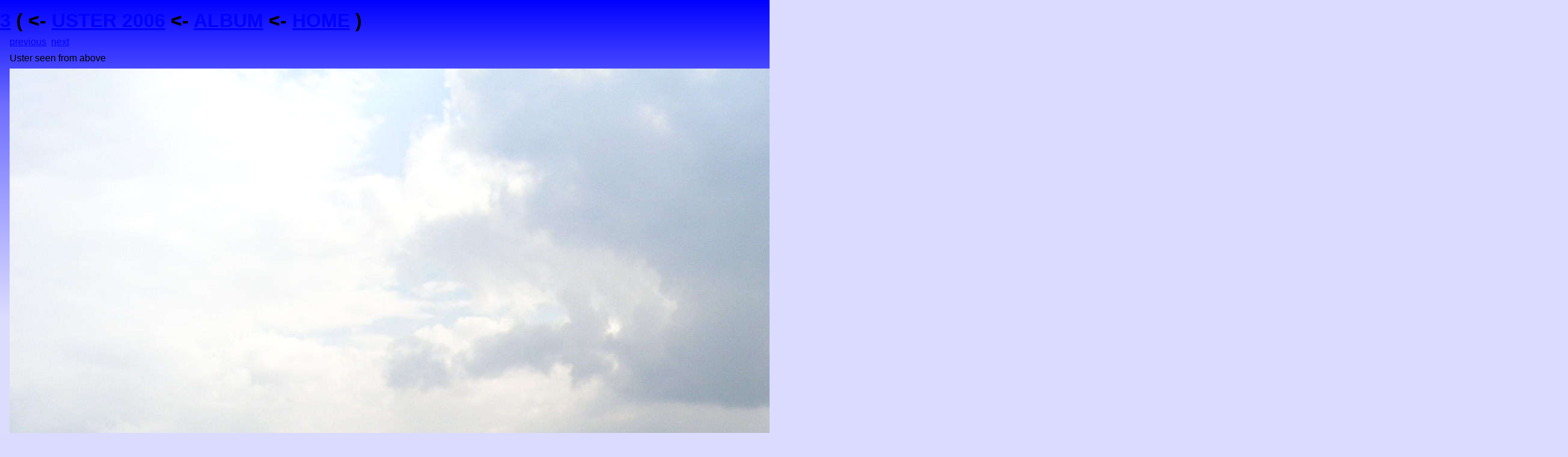

--- FILE ---
content_type: text/html
request_url: http://claudio.ch/Album/Uster2006/full003.html
body_size: 479
content:
<?xml version="1.0" encoding="utf-8"?>
<!DOCTYPE html PUBLIC "-//W3C//DTD XHTML 1.1//EN" 
    "http://www.w3.org/TR/xhtml1/DTD/xhtml11.dtd">
<html xmlns="http://www.w3.org/1999/xhtml" xml:lang="en">
<head>
 <meta http-equiv="Content-Type" content="text/html; charset=utf-8" />
 <link type="text/css" rel="stylesheet" href="../../claudio.css" />
 <title>3</title>
</head>

<body>
<h1 class="tree">
<a href="http://validator.w3.org/check/referer">3</a>
(
&lt;- <a href="index.html">USTER 2006</a>
&lt;- <a href="../index.html">ALBUM</a>
&lt;- <a href="../../index.html">HOME</a>
)

</h1>
<p><a href="full002.html">previous</a>&nbsp;&nbsp;<a href="full004.html">next</a></p>
<p>Uster seen from above</p>
<p><a href="medium003.html"><img src="full003.jpg" alt="Uster seen from above" /></a></p>
</body>
</html>


--- FILE ---
content_type: text/css
request_url: http://claudio.ch/claudio.css
body_size: 1172
content:
body {
 /* default rule */
 display: block;
 /* my rules */
 font-family: sans-serif;
 font-size: 100%;
 color: rgb(0%, 0%, 0%);
 background-color: rgb(86%, 86%, 100%);
 background-image: url("css_bg.png");
 background-repeat: repeat-x;
 background-attachment: fixed; 
 margin: 0;
 padding: 0;
}

a:link {
 color: rgb(0%, 0%, 100%);
}

a:visited {
 color: rgb(0%, 40%, 100%);
}

br.clr {
 clear: both
}

code.cmd {
 font-family: monospace;
 font-weight: bold;
 color: rgb(0%, 0%, 0%);
 background-color: rgb(80%, 100%, 80%);
 padding-left: 0.5em;
 padding-right: 0.5em;
}

div {
 /* default rule */
 display: block;
 /* my rules */
}

div.copyright {
 /* default rule */
 display: block;
 /* my rules */
 margin: 1ex 1em 1ex 1em;
 padding: 1ex;
 color: rgb(0%, 0%, 0%);
 background-color: rgb(90%, 90%, 90%);
}

div.main {
 margin: 1ex 1em 1ex 1em;
 padding: 1ex;
 color: rgb(0%, 0%, 0%);
 background-color: rgb(90%, 90%, 90%);
}

div.nav {
 background-color: rgb(100%, 98%, 0%);
 bottom:auto;
 color: rgb(0%, 0%, 0%);
 font-size: 80%;
 left:auto;
 position:absolute;
 padding: 1ex 1em 0 1em;
 right:0;
 text-align: right;
 top:0;
}

div.lnk {
 margin: 1ex 1em 1ex 1em;
 padding: 1ex;
 color: rgb(0%, 0%, 0%);
 background-color: rgb(100%, 100%, 100%);
 border: thin solid black;
}

h1 {
 font-size: 200%;
 margin: 0.5em 0 0 0;
}

h2 {
 margin: 0.5em 0 0 0;
 font-size: 160%;
}

h3 {
 margin: 0.5em 0 0 0;
 font-size: 140%;
}

h1.header {
 color: rgb(0%, 0%, 0%);
 background-color: rgb(100%, 98%, 0%);
 text-align: center;
}

img {
 text-align: center;
 vertical-align: middle;
 margin: 0;
 padding: 0;
 border: none;
}

p {
 /* default rule */
 display: block;
 /* my rules */
 margin: 1ex 1em 0 1em;
 text-align: justify;
}

p.thing {
 float: left;
 border: solid thin black;
 padding: 0.5ex;
 text-align: center;
 margin: 1ex;
}

p.book {
 float: left;
 width: 205px;
 border: solid thin black;
 padding: 0.5ex;
 text-align: center;
 margin: 1ex;
}

p.thing>img {
 margin: 0.5ex;;
}

p.book>img {
 margin: 0.5ex;;
}

p.cvyear {
 margin: 0;
 padding: 1ex;
 font-weight: bold;
 font-size: larger;
 color: rgb(100%, 100%, 100%);
 background-color: rgb(0%, 50%, 70%);
}

p.flr {
 clear: right;
 float: right;
}

p.flr60 {
 clear: right;
 float: right;
 width: 60%
}

p.lnk {
 padding: 1ex;
 color: rgb(0%, 0%, 0%);
 background-color: rgb(100%, 100%, 100%);
 border: thin solid black;
}

p.nom {
 margin: 0;
 padding: 0;
}

p.sep {
 margin-top: 1em;
}

pre {
 /* default rule */
 display: block;
 white-space: pre;
 /* my rules */
 text-align: left;
 font-family: monospace;
 font-size: 90%;
 margin: 1ex;
 padding: 1ex;
 color: rgb(0%, 0%, 0%);
 background-color: rgb(90%, 100%, 90%);
 border: solid thin black;
}

strong.lnk {
 color: rgb(0%, 0%, 0%);
 background-color: rgb(100%, 100%, 30%);
}

table {
 /* default rule */
 display: table;
 /* my rules */
 border: solid thin black;
 border-collapse: collapse;
 empty-cells: show;
 margin: 1ex auto 1ex auto;
 text-align: center;
}
table.vcard {
 background-color:rgb(95%,95%,100%);
}


td {
 /* default rule */
 display: table-cell;
 /* my rules */
 padding: 0 1ex 0 1ex;
 margin: 0;
 border: thin solid black;

}

td.cent {
 text-align: center;
 vertical-align: middle;
 margin: 0;
 padding: 0;
}

td.nav {
 text-align: left;
 vertical-align: middle;
 margin: 0;
 padding: 0;
 border: none;
}

td.lang {
 text-align: right;
 vertical-align: middle;
 margin: 0;
 padding: 0;
 border: none;
}

td.cvyear {
 border-style: solid none none none;
 border-top-width: thin;
 margin: 0;
 vertical-align: top;
 text-align: center;
 border-color: rgb(0%, 50%, 70%);
 padding: 0;
}

td.cv {
 border-style: solid none none none;
 border-top-width: thin;
 border-color: rgb(0%, 50%, 70%);
 margin: 0;
 padding: 1ex;
 text-align: left;
}

td.perc1 {
 padding-left: 1ex;
 text-align: right;
}

td.num2 {
 padding-left: 1ex;
 text-align: right;
}

th {
 /* default rule */
 display: table-cell;
 /* my rules */
 color: rgb(100%, 100%, 100%);
 background-color: rgb(0%, 0%, 60%);
 text-align: left;
 padding: 0 1ex 0 1ex;
 margin: 0;
 border: solid thin black;
}

th.date {
 text-align: left;
}

th.sub {
 font-weight: normal;
 font-size: smaller;
}

th.Sat {
 background-color: red;
}

th.Sun {
 background-color: red;
}
